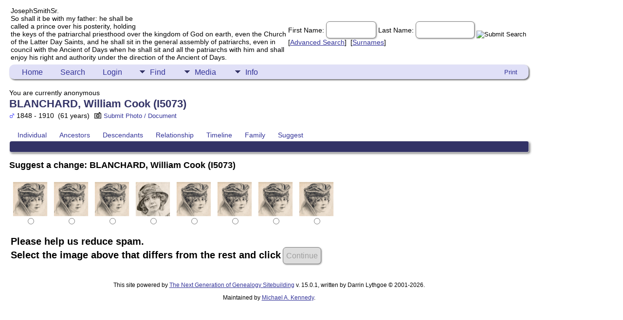

--- FILE ---
content_type: text/html;charset=UTF-8
request_url: https://josephsmithsr.com/suggest.php?enttype=I&ID=I5073&tree=josephsmithsr
body_size: 4636
content:
<!DOCTYPE html PUBLIC "-//W3C//DTD XHTML 1.0 Transitional//EN">

<html lang="en" xmlns="http://www.w3.org/1999/xhtml">
<head>
<title>Suggest a change: BLANCHARD, William Cook (I5073)</title>
<meta name="Keywords" content="" />
<meta name="Description" content="Suggest a change: BLANCHARD, William Cook (I5073)" />
<meta http-equiv="Content-type" content="text/html; charset=UTF-8" />
<meta name="robots" content="noindex,nofollow" />
<meta name="viewport" content="width=device-width, initial-scale=1" />
<link href="css/genstyle.css?v=15.0.1" rel="stylesheet" type="text/css" />
<link href="templates/template8/css/tngtabs2.css" rel="stylesheet" type="text/css" />
<link href="templates/template8/css/templatestyle.css?v=15.0.1" rel="stylesheet" type="text/css" />
<script src="https://code.jquery.com/jquery-3.4.1.min.js" type="text/javascript" integrity="sha384-vk5WoKIaW/vJyUAd9n/wmopsmNhiy+L2Z+SBxGYnUkunIxVxAv/UtMOhba/xskxh" crossorigin="anonymous"></script>
<script src="https://code.jquery.com/ui/1.12.1/jquery-ui.min.js" type="text/javascript" integrity="sha256-VazP97ZCwtekAsvgPBSUwPFKdrwD3unUfSGVYrahUqU=" crossorigin="anonymous"></script>
<script type="text/javascript" src="js/net.js"></script>
<script type="text/javascript">
function validateForm() {
	if( document.suggest.vymsdbfh.value == "" ) {
		alert("Please enter your name");
		return false;
	}
	var reg = /^([A-Za-z0-9_\-\.+])+\@([A-Za-z0-9_\-\.])+\.([A-Za-z]{2,6})$/;
	var address = document.suggest.nsftjwgd.value;
	if(address.length == 0 || reg.test(address) == false){
		alert("Please enter a valid e-mail address.");
		return false;
	}
	else if( document.suggest.em2.value.length == 0 ) {
		alert("Please enter your email address again.");
		return false;
	}
	else if( document.suggest.nsftjwgd.value != document.suggest.em2.value ) {
		alert("Your emails do not match. Please enter the same email address in each field.");
		return false;
	}
	else if( document.suggest.qhpswxjt.value == "" ) {
		alert("Please enter your comments");
		return false;
	}
	return true;
}
</script>
<link href="templates/template8/css/mytngstyle.css?v=15.0.1" rel="stylesheet" type="text/css" />
<script type="text/javascript" src="js/tngmenuhover2.js"></script>
<script type="text/javascript">
// <![CDATA[
var tnglitbox;
var share = 1;
var closeimg = "img/tng_close.gif";
var smallimage_url = 'ajx_smallimage.php?';
var cmstngpath='';
var loadingmsg = 'Loading...';
var expand_msg = "Expand";
var collapse_msg = "Collapse";
//]]>
</script>
<link rel="alternate" type="application/rss+xml" title="RSS" href="tngrss.php" />
<!-- The Next Generation of Genealogy Sitebuilding, v.15.0.1 (6 March 2025), Written by Darrin Lythgoe, 2001-2026 -->
</head>
<body id="bodytop" class="suggest templatebody">
<table class="page">
  <tr>
    <td class="mainborder" rowspan="5">
	&nbsp;
    </td>
    <td class="headerrow" style="background: url(templates/template8/img/titletop.jpg) no-repeat;">
	<table class="headertable">
	<tr class="headertextrow">
	    <td>

<!-- ADD THE TITLE AND SUBTITLE OF YOUR WEBPAGE BELOW -->
<!-- You can use the class "text_white" and "text_tan" and "text_grey" to alternate the colors of words -->

<span class="headertext text_white">Joseph</span><span class="headertext text_tan">Smith</span><span class="headertext text_white">Sr.</span>


<br/>


<span class="normal text_grey">So shall it be with my father: he shall be<br/>
called a prince over his posterity, holding<br/>
the keys of the patriarchal priesthood over the kingdom of God on earth, even the Church<br/>
of the Latter Day Saints, and he shall sit in the general assembly of patriarchs, even in<br/>
council with the Ancient of Days when he shall sit and all the patriarchs with him and shall<br/>
enjoy his right and authority under the direction of the Ancient of Days.</span>


	    </td>
	    <td class="searchtext">
		<form id="topsearchform" name="topsearchform" method="get" action="search.php">
		    <input type="hidden" value="AND" name="mybool" />
		    <span class="subsearch">First Name:&nbsp;</span><input size="8" name="myfirstname" type="text" id="myfirstname" />  <span class="subsearch">Last Name:&nbsp;</span><input size="10" name="mylastname" type="text" id="mylastname" /> <input alt="Submit Search" style="vertical-align: bottom; border:none;" type="image" name="imageField" src="templates/template8/img/searchbutton.gif"/>
		    <br/>
		    [<a class="subsearch" href="searchform.php">Advanced Search</a>]&nbsp;&nbsp;[<a class="subsearch" href="surnames.php">Surnames</a>]
		</form>
	    </td>
	</tr>
	</table>
    </td>
  </tr>
  <tr class="menurow">
    <td colspan="2">
	<div class="menucol">
<div class="menucontainer">
<div class="innercontainer">
<div style="display:inline-flex"><div class="icons">
<a href="index.php"    title="Home" class="tngsmallicon" id="home-smicon">Home</a>
<a href="searchform.php" onclick="return openSearch();"   title="Search" class="tngsmallicon" id="search-smicon">Search</a>
<a href="#" onclick="return openLogin('ajx_login.php?p=');"   title="Login" class="tngsmallicon" id="log-smicon">Login</a>

</div>
<ul class="tngdd" id="tngdd">
<li><a href="#" class="menulink">Find</a>
<ul>
<li><a href="surnames.php"><div class="menu-label" style="padding-left:3px;">Surnames</div></a></li>
<li><a href="firstnames.php"><div class="menu-label" style="padding-left:3px;">First Names</div></a></li>
<li><a href="searchform.php"><div class="menu-label" style="padding-left:3px;">Search People</div></a></li>
<li><a href="famsearchform.php"><div class="menu-label" style="padding-left:3px;">Search Families</div></a></li>
<li><a href="searchsite.php"><div class="menu-label" style="padding-left:3px;">Search Site</div></a></li>
<li><a href="whatsnew.php"><div class="menu-label" style="padding-left:3px;">What's New</div></a></li>
<li><a href="mostwanted.php"><div class="menu-label" style="padding-left:3px;">Most Wanted</div></a></li>
<li><a href="reports.php"><div class="menu-label" style="padding-left:3px;">Reports</div></a></li>
<li><a href="anniversaries.php"><div class="menu-label" style="padding-left:3px;">Dates</div></a></li>
<li><a href="calendar.php?m=01"><div class="menu-label" style="padding-left:3px;">Calendar</div></a></li>
<li><a href="cemeteries.php"><div class="menu-label" style="padding-left:3px;">Cemeteries</div></a></li>
</ul>
</li>
<li><a href="#" class="menulink">Media</a>
<ul>
<li><a href="browsemedia.php?mediatypeID=photos"><div class="menu-label" style="padding-left:3px;">Photos</div></a></li>
<li><a href="browsemedia.php?mediatypeID=documents"><div class="menu-label" style="padding-left:3px;">Documents</div></a></li>
<li><a href="browsemedia.php?mediatypeID=headstones"><div class="menu-label" style="padding-left:3px;">Headstones</div></a></li>
<li><a href="browsemedia.php?mediatypeID=histories"><div class="menu-label" style="padding-left:3px;">Histories</div></a></li>
<li><a href="browsemedia.php"><div class="menu-label" style="padding-left:3px;">All Media</div></a></li>
</ul>
</li>
<li><a href="#" class="menulink">Info</a>
<ul>
<li><a href="statistics.php"><div class="menu-label" style="padding-left:3px;">Statistics</div></a></li>
<li><a href="places.php"><div class="menu-label" style="padding-left:3px;">Places</div></a></li>
<li><a href="browsetrees.php"><div class="menu-label" style="padding-left:3px;">Trees</div></a></li>
<li><a href="browsebranches.php"><div class="menu-label" style="padding-left:3px;">Branches</div></a></li>
<li><a href="browsenotes.php"><div class="menu-label" style="padding-left:3px;">Notes</div></a></li>
<li><a href="browsesources.php"><div class="menu-label" style="padding-left:3px;">Sources</div></a></li>
<li><a href="browserepos.php"><div class="menu-label" style="padding-left:3px;">Repositories</div></a></li>
<li><a href="browse_dna_tests.php"><div class="menu-label" style="padding-left:3px;">DNA Tests</div></a></li>
<li><a href="bookmarks.php"><div class="menu-label" style="padding-left:3px;">Bookmarks</div></a></li>
<li><a href="suggest.php?page=Suggest+a+change%3A+BLANCHARD%2C+William+Cook+%28I5073%29"><div class="menu-label" style="padding-left:3px;">Contact Us</div></a></li>
</ul>
</li>
</ul>
</div><div class="icons-rt in-bar">
<a href="#" onclick="newwindow=window.open('/suggest.php?enttype=I&amp;ID=I5073&amp;tree=josephsmithsr&amp;tngprint=1','tngprint','width=850,height=600,status=no,resizable=yes,scrollbars=yes'); newwindow.focus(); return false;"  rel="nofollow" title="Print" class="tngsmallicon" id="print-smicon">Print</a>

</div>
</div>
</div>
<div id="searchdrop" class="slidedown" style="display:none;"><a href="#" onclick="jQuery('#searchdrop').slideUp(200);return false;" style="float:right"><img src="img/tng_close.gif" alt=""/></a><span class="subhead"><strong>Search</strong> &#8226; <a href="searchform.php">Advanced Search</a> &#8226; <a href="famsearchform.php">Search Families</a> &#8226; <a href="searchsite.php">Search Site</a></span><br/><br/><form action="search.php" method="get">

<label for="searchfirst">First Name: </label><input type="text" name="myfirstname" id="searchfirst"/> &nbsp;
<label for="searchlast">Last Name: </label><input type="text" name="mylastname" id="searchlast"/> &nbsp;
<label for="searchid">ID: </label><input type="text" class="veryshortfield" name="mypersonid" id="searchid"/> &nbsp;
<input type="hidden" name="idqualify" value="equals"/>
<input type="submit" class="btn" value="Search"/></form></div><script type="text/javascript">var tngdd=new tngdd.dd("tngdd");tngdd.init("tngdd","menuhover");</script>
<span class="logintext">You are currently anonymous</span>	</div>
    </td>
  </tr>
  <tr>

<td class="mainbg" colspan="3" style="border-collapse:separate"><h1 class="header fn" id="nameheader" style="margin-bottom:5px">BLANCHARD, William Cook (I5073)</h1><div class="normal"><img src="img/tng_male.gif" width="11" height="11" alt="Male" style="vertical-align: -1px; border: 0px;"/> 1848 - 1910 &nbsp;(61 years)&nbsp;&nbsp;<a style="font-family: arial; font-size: 13px" href="submit_photo.php?subpersonID=&amp;subentyp=&amp;submittree=josephsmithsr" title="Submit Photo / Document" class="coreicon"><img src="img/photo.gif" border="0" class="tngmenuicon" style="vertical-align: -2px; margin-right: 4px; height: 13px; width: 14px;" alt="Submit Photo / Document" />Submit Photo / Document</a>
</div><br clear="all" />
<div id="tngmenu">
<ul id="tngnav">
<li><a id="a0" href="getperson.php?personID=I5073&amp;tree=josephsmithsr" style="padding-left:12px"><span id="ind-smicon"></span>Individual</a></li>
<li><a id="a1" href="pedigree.php?personID=I5073&amp;tree=josephsmithsr" style="padding-left:12px"><span id="ped-smicon"></span>Ancestors</a></li>
<li><a id="a2" href="descend.php?personID=I5073&amp;tree=josephsmithsr" style="padding-left:12px"><span id="desc-smicon"></span>Descendants</a></li>
<li><a id="a3" href="relateform.php?primaryID=I5073&amp;tree=josephsmithsr" style="padding-left:12px"><span id="rel-smicon"></span>Relationship</a></li>
<li><a id="a4" href="timeline.php?primaryID=I5073&amp;tree=josephsmithsr" style="padding-left:12px"><span id="time-smicon"></span>Timeline</a></li>
<li><a id="a5" href="familychart.php?personID=I5073&amp;tree=josephsmithsr" style="padding-left:12px"><span id="fam-smicon"></span>Family</a></li>
<li><a id="a6" href="suggest.php?enttype=I&amp;ID=I5073&amp;tree=josephsmithsr" class="here" style="padding-left:12px"><span id="sugg-smicon"></span>Suggest</a></li>
</ul>
</div>
<div id="pub-innermenu" class="fieldnameback fieldname smaller rounded4">
&nbsp; 
</div><br/>
<span class="subhead"><b>Suggest a change: BLANCHARD, William Cook (I5073)</b></span><br /><br />

<script type="text/javascript">
	  function formatReviveDate(UTCDate) {
		LocDate     = new Date(UTCDate.getTime() + UTCDate.getTimezoneOffset());
	    var day     = String(LocDate.getDate()).padStart(2,'0');
	    var month   = String(LocDate.getUTCMonth() + 1).padStart(2, '0');
	    var year    = LocDate.getFullYear();
	    var hours   = String(LocDate.getHours()).padStart(2, '0');
	    var mins    = String(LocDate.getMinutes()).padStart(2, '0');
	    var secs	= String(LocDate.getSeconds()).padStart(2, '0');
	    return      ( (0 ? day : month) + '/' + (0 ? month : day) + '/' + year + ' @ ' + hours + ':' + mins + ':' + secs );
	  }
	  </script><style type='text/css'>
	      .imgtd  {padding:3px;border-radius:5px;text-align:center}
		  .imgol  {border:2px solid lightgray}
		  .imgnol {border:2px solid transparent}
          </style>
		  <script type="text/javascript">
	  	  function enableCont(i) {
			$('.imgtd').removeClass('imgol').addClass('imgnol');
			$('#id'+i).closest('td').removeClass('imgnol').addClass('imgol');
			$('input[name="capcont"]').attr('disabled',false); 
		  }
	  	  </script>
	  	  <form method="post" action="/suggest.php?enttype=I&ID=I5073&tree=josephsmithsr">
      	  <table border="0">
     	  <tr><td class='imgtd imgnol'>
		      <label for="id1"><img src='cap_image.php?n=75054&i=fashion' width='72' height='72' alt='#1' /></label>
		      <br />
		      <input id='id1' name='response' value='075054' type='radio' onclick='enableCont(1)' />
		      </td><td class='imgtd imgnol'>
		      <label for="id2"><img src='cap_image.php?n=58113&i=fashion' width='72' height='72' alt='#2' /></label>
		      <br />
		      <input id='id2' name='response' value='058113' type='radio' onclick='enableCont(2)' />
		      </td><td class='imgtd imgnol'>
		      <label for="id3"><img src='cap_image.php?n=9012&i=fashion' width='72' height='72' alt='#3' /></label>
		      <br />
		      <input id='id3' name='response' value='09012' type='radio' onclick='enableCont(3)' />
		      </td><td class='imgtd imgnol'>
		      <label for="id4"><img src='cap_image.php?n=65539&i=fashion' width='72' height='72' alt='#4' /></label>
		      <br />
		      <input id='id4' name='response' value='065539' type='radio' onclick='enableCont(4)' />
		      </td><td class='imgtd imgnol'>
		      <label for="id5"><img src='cap_image.php?n=97911&i=fashion' width='72' height='72' alt='#5' /></label>
		      <br />
		      <input id='id5' name='response' value='097911' type='radio' onclick='enableCont(5)' />
		      </td><td class='imgtd imgnol'>
		      <label for="id6"><img src='cap_image.php?n=67386&i=fashion' width='72' height='72' alt='#6' /></label>
		      <br />
		      <input id='id6' name='response' value='067386' type='radio' onclick='enableCont(6)' />
		      </td><td class='imgtd imgnol'>
		      <label for="id7"><img src='cap_image.php?n=63330&i=fashion' width='72' height='72' alt='#7' /></label>
		      <br />
		      <input id='id7' name='response' value='063330' type='radio' onclick='enableCont(7)' />
		      </td><td class='imgtd imgnol'>
		      <label for="id8"><img src='cap_image.php?n=42543&i=fashion' width='72' height='72' alt='#8' /></label>
		      <br />
		      <input id='id8' name='response' value='042543' type='radio' onclick='enableCont(8)' />
		      </td></tr>
          <tr>
          <td colspan="8">
          <h3>
		  <span style="font-size:120%;">Please help us reduce spam.</span><br /><span style="font-size:120%;">Select the image above that differs from the rest and click</span>
		  <input name='capcont' disabled type="submit" value="Continue" />
		  </h3></td></tr></table></form><!-- begin footer -->
	</td></tr>
	<tr>
	    <td colspan="2" class="footer">
			<p class="smaller center">This site powered by <a href="https://tngsitebuilding.com" class="footer" target="_blank" title="Learn more about TNG">The Next Generation of Genealogy Sitebuilding</a> v. 15.0.1,  written by Darrin Lythgoe  &copy; 2001-2026.</p>
<p class="smaller center">Maintained by <a href="suggest.php?" class="footer" title="Contact Us">Michael A. Kennedy</a>.</p>
	    </td>
	</tr>
</table>
<!-- end footer --><script type="text/javascript" src="js/litbox.js"></script>
</body>
</html>
